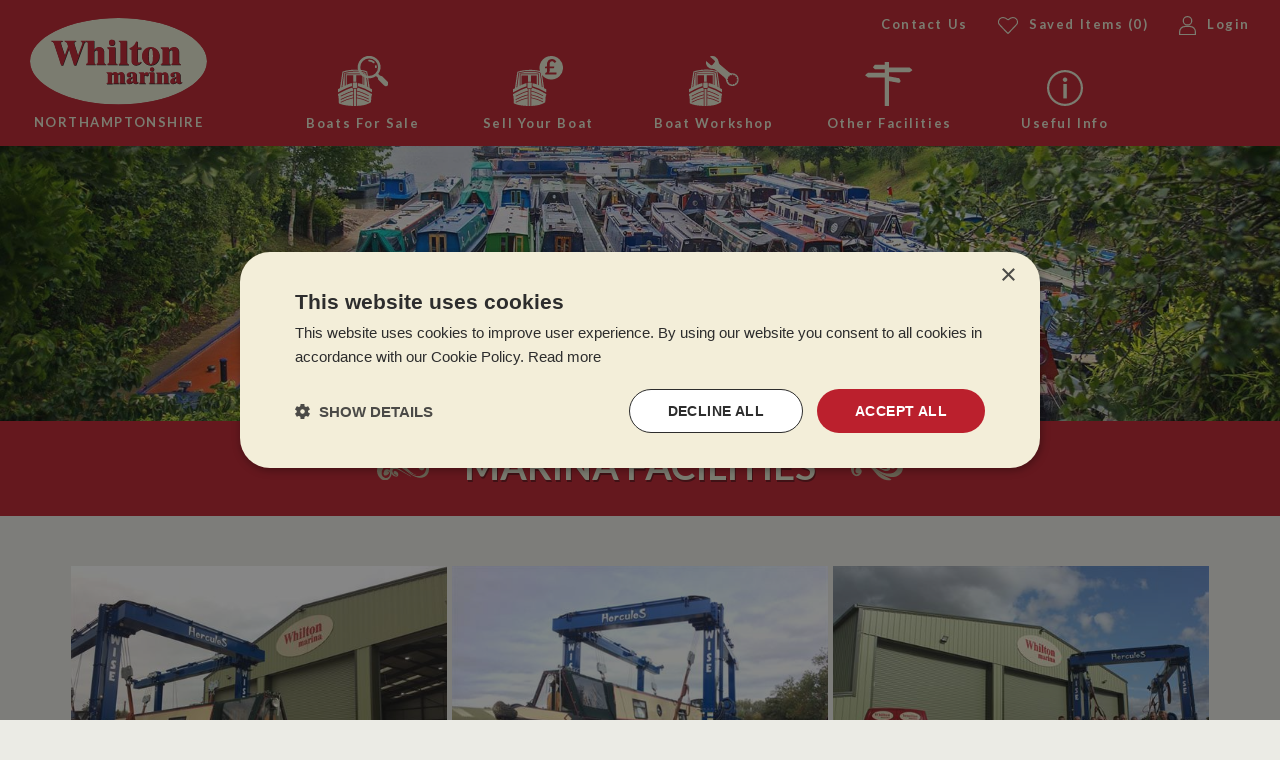

--- FILE ---
content_type: text/html; charset=utf-8
request_url: https://www.whiltonmarina.co.uk/photos/marina-facilities/
body_size: 12321
content:
<!DOCTYPE html> <html lang="en-gb"> <head> <title>Marina Facilities</title> <link href="https://fonts.googleapis.com/css?family=Lato:400,400i,700|Pacifico" rel="stylesheet" /> <link href="/Bundles/Styles2019W?v=3S2He96z3vKQJaXgyGK7U3Qtm-HnEz_Zuxwey6j3R5o1" rel="stylesheet" type="text/css" /> <link rel="dns-prefetch" href="//ajax.googleapis.com" /> <link rel="dns-prefetch" href="//images.WhiltonMarina.co.uk" /> <link rel="dns-prefetch" href="//maps.google.com" /> <link rel="dns-prefetch" href="//www.google-analytics.com" /> <link rel="dns-prefetch" href="//ssl.google-analytics.com" /> <meta name="viewport" content="width=device-width, initial-scale=1,maximum-scale=1" /> <meta http-equiv="Content-Type" content="text/html; charset=utf-8" /> <meta http-equiv="Content-Language" content="en-GB" /> <meta name="robots" content="All, NOODP" /> <meta name="description" content="whiltonmarina.co.uk" /> <meta name="author" content="Website designed and developed by Zarr - https://www.zarr.com" /> <meta property="og:title" content="Marina Facilities" /> <meta property='og:locale' content="en_GB" /> <meta property="og:type" content="website" /> <meta property="og:url" content="https://www.whiltonmarina.co.uk/photos/marina-facilities/" /> <meta property="og:image" content="https://whiltonmarina.co.uk/images/icons/WM_Logo_Facebook.jpg" /> <meta property='og:description' content="whiltonmarina.co.uk" /> <meta name="verify-v1" content="NemzviGjUV4se9jqlYgAXFAEAgvfKVvLkBNl1wNb7Gw=" /> <meta name="google-site-verification" content="HQqLHDL-q4orzRoidlWUtETL_xO_w7GlhSHO88qfOTE" /> <meta name="google-site-verification" content="A1myx27bHMsq3taKVcAkRKU2h5WRYc058AuhHxCmvnM" /> <link rel="apple-touch-icon" sizes="180x180" href="/images/2019/favicons/whilton/apple-touch-icon.png"/> <link rel="icon" type="image/png" sizes="32x32" href="/images/2019/favicons/whilton/favicon-32x32.png"/> <link rel="icon" type="image/png" sizes="16x16" href="/images/2019/favicons/whilton/favicon-16x16.png"/> <link rel="manifest" href="/images/2019/favicons/whilton/site.webmanifest"/> <link rel="mask-icon" href="/images/2019/favicons/whilton/safari-pinned-tab.svg" color="#bf202f"/> <meta name="msapplication-TileColor" content="#e7ead2"/> <meta name="theme-color" content="#e7ead2"/> <link rel="canonical" href="/photos/marina-facilities/" /> <link rel="alternate" type="application/rss+xml" title="Latest News" href="/news.rss" /> <link rel="alternate" type="application/rss+xml" title="Latest Products" href="/products.rss" /> <link rel="alternate" type="application/rss+xml" title="Latest Blog Posts" href="/blog.rss" /> <script type="text/javascript" charset="UTF-8" src="//cdn.cookie-script.com/s/56e5bccb0ea411e63318e0d5d0c0c3e3.js"></script> <script type="text/javascript" src="//ajax.googleapis.com/ajax/libs/jquery/1.9.1/jquery.min.js"></script> <script type="text/javascript" src="//ajax.googleapis.com/ajax/libs/jqueryui/1.10.3/jquery-ui.min.js"></script> <script type="text/javascript" src="/Bundles/JS-1?v=EeHtb5UfgcDw8xDchczoVNZjscjwe9hBClcJi71Cn6o1"></script> <script type="text/javascript" src="//maps.googleapis.com/maps/api/js?v=3.exp&libraries=places&key=AIzaSyDK24ZeFb9-zpvlC8H4MZX9zR_vMADV_0Y&callback=initMap"></script> <script type="text/javascript">var _gaq = _gaq || [];_gaq.push(['_setAccount', 'UA-35250024-1']);_gaq.push(['_trackPageview','/photos/marina-facilities/']);(function () {var ga = document.createElement('script'); ga.type = 'text/javascript'; ga.async = true;ga.src = ('https:' == document.location.protocol ? 'https://ssl' : 'http://www') + '.google-analytics.com/ga.js';var s = document.getElementsByTagName('script')[0]; s.parentNode.insertBefore(ga, s);})();</script> <!-- Facebook Pixel Code --> <script>!function (f, b, e, v, n, t, s) {if (f.fbq) return; n = f.fbq = function () {n.callMethod ?n.callMethod.apply(n, arguments) : n.queue.push(arguments)};if (!f._fbq) f._fbq = n; n.push = n; n.loaded = !0; n.version = '2.0';n.queue = []; t = b.createElement(e); t.async = !0;t.src = v; s = b.getElementsByTagName(e)[0];s.parentNode.insertBefore(t, s)}(window, document, 'script','https://connect.facebook.net/en_US/fbevents.js');fbq('init', '855000327950752');fbq('track', 'PageView');</script> <noscript> <img height="1" width="1" style="display: none" src="https://www.facebook.com/tr?id=855000327950752&ev=PageView&noscript=1" /> </noscript> <!-- End Facebook Pixel Code --> </head> <body> <form name="aspnetForm" method="post" action="/photos/marina-facilities/default.aspx" id="aspnetForm"> <div> </div> <header class="bgRed"> <div class="header"> <div class="mobileMenu"> <div class="burger"> <img class="menuImg openMenu" alt="Menu" src="/images/2019/icon_menu.svg" /> <img class="menuImg closeMenu" alt="Menu" src="/images/2019/icon_close.svg" /> </div> <ul class="mobileMenuWrap menuList level-0"> <li class="menuItem level-0 previousMenu"> <span>Back</span> </li> <li class="menuItem level-0 parent" data-level="0"> <a href="/used-narrowboats/default.aspx">Boats For Sale</a> <ul class="menuList level-1"><li class="menuItem level-1" data-level="1"><a href="/used-narrowboats/default.aspx">All boats for sale</a><ul class="menuList level-2"><li class="menuItem level-2" data-level="2"><a href="/used-narrowboats/default.aspx">Boats for sale</a></li><li class="menuItem level-2" data-level="2"><a href="/reduced-price-narrowboats.aspx">Reduced Boats</a></li><li class="menuItem level-2" data-level="2"><a href="/Narrowboats-With-Recent-Hull-Survey.aspx">Recently surveyed boats</a></li><li class="menuItem level-2" data-level="2"><a href="/saved-boats/">Saved boats</a></li><li class="menuItem level-2" data-level="2"><a href="/used-narrowboats/">View All</a></li></ul></li><li class="menuItem level-1" data-level="1"><span>Buyers Information</span><ul class="menuList level-2"><li class="menuItem level-2" data-level="2"><a href="/Uploaded/1/Documents/Guide-to-Getting-Afloat-web-2024.pdf">Buyers Guide</a></li><li class="menuItem level-2" data-level="2"><a href="/Selling-your-narrowboat/Part-Exchange-Your-Narrowboat.aspx">Part Exchange your boat</a></li><li class="menuItem level-2" data-level="2"><a href="/my-account/register.aspx">Register for boat updates </a></li><li class="menuItem level-2" data-level="2"><a href="/Buying-A-Narrowboat/Step-By-Step-Sales-Process.aspx">Sales Process</a></li><li class="menuItem level-2" data-level="2"><a href="/Buying-A-Narrowboat/Narrowboat-Surveys-explained.aspx">Surveys Explained </a></li><li class="menuItem level-2" data-level="2"><a href="/Buying-a-narrowboat/Surveys-and-Surveyors.aspx">Surveys and Surveyors </a></li><li class="menuItem level-2" data-level="2"><a href="/videos/default.aspx">YouTube videos </a></li></ul></li><li class="menuItem level-1" data-level="1"><span>Why buy from Whilton Marina </span><ul class="menuList level-2"><li class="menuItem level-2" data-level="2"><a href="/Buying-a-Narrowboat/default.aspx">Buying from Whilton Marina </a></li><li class="menuItem level-2" data-level="2"><a href="/faqs/Buying-a-Narrowboat.aspx">FAQs</a></li><li class="menuItem level-2" data-level="2"><a href="/Buying-A-Narrowboat/Customer-feedback-on-Buying-a-Narrowboat.aspx">Testimonials</a></li></ul></li></ul> </li> <li class="menuItem level-0 parent" data-level="0"> <a href="/selling-your-narrowboat/default.aspx">Sell Your Boat</a> <ul class="menuList level-1"><li class="menuItem level-1" data-level=1"><span>How to sell your boat </span><ul class="menuList level-2"><li class="menuItem level-2" data-level=2"><a href="/Selling-your-narrowboat/Brokerage-Explained.aspx">Brokerage </a></li><li class="menuItem level-2" data-level=2"><a href="/Selling-your-narrowboat/Cash-Offer.aspx">Cash Offer </a></li><li class="menuItem level-2" data-level=2"><a href="/Selling-your-narrowboat/Part-Exchange-Your-Narrowboat.aspx">Part Exchange</a></li></ul></li><li class="menuItem level-1" data-level=1"><span>Sellers Information</span><ul class="menuList level-2"><li class="menuItem level-2" data-level=2"><a href="/faqs/Selling-a-Narrowboat.aspx">FAQs</a></li><li class="menuItem level-2" data-level=2"><a href="/selling-your-narrowboat/great-customer-feedback-on-selling-a-narrowboat.aspx">Testimonials</a></li><li class="menuItem level-2" data-level=2"><a href="/Selling-your-narrowboat/default.aspx">Why sell your boat with us</a></li><li class="menuItem level-2" data-level=2"><a href="/Vendors/Login.aspx">Vendors Login</a></li></ul></li></ul> </li> <li class="menuItem level-0 parent" data-level="0"> <a href="/marina-facilities/Narrowboat-Refurbishment-Workshop.aspx">Boat Workshop</a> <ul class="menuList level-1"><li class="menuItem level-1" data-level="1"><span>Boat Workshop</span><ul class="menuList level-2"><li class="menuItem level-2" data-level="2"><a href="/marina-facilities/Narrowboat-Refurbishment-Workshop.aspx">Boat refurbishment workshop</a></li><li class="menuItem level-2" data-level="2"><a href="/marina-facilities/Blacking-Narrowboats-and-Widebeams.aspx">Narrowboat or widebeam blackings</a></li><li class="menuItem level-2" data-level="2"><a href="/Uploaded/1/Documents/Whilton Blacking April 2024.pdf">Blacking charges</a></li><li class="menuItem level-2" data-level="2"><a href="/marina-facilities/narrowboat-overplating-and-repair-facilities.aspx">Overplating and repair</a></li></ul></li><li class="menuItem level-1" data-level="1"><span>Other Services</span><ul class="menuList level-2"><li class="menuItem level-2" data-level="2"><a href="/marina-facilities/Wet-Dock-and-Slipways.aspx">Wetdocks and slipway</a></li></ul></li></ul> </li> <li class="menuItem level-0 parent" data-level="0"> <span>Other Facilities</span> <ul class="menuList level-1"><li class="menuItem level-1" data-level=1"><span>Key Facilities</span><ul class="menuList level-2"><li class="menuItem level-2" data-level=2"><a href="https://whiltoncaravanstorage.co.uk/" target="_blank">Caravan storage</a></li><li class="menuItem level-2" data-level=2"><a href="/marina-facilities/moorings.aspx">Mooring </a></li><li class="menuItem level-2" data-level=2"><a href="/marina-facilities/Sales-Office.aspx">Sales Office </a></li></ul></li><li class="menuItem level-1" data-level=1"><span>Other Facilities</span><ul class="menuList level-2"><li class="menuItem level-2" data-level=2"><a href="/marina-facilities/Cafe.aspx">Café</a></li><li class="menuItem level-2" data-level=2"><a href="/marina-facilities/Whilton-Marina-Chandlery.aspx">Chandlery</a></li></ul></li></ul> </li> <li class="menuItem level-0 parent" data-level="0"> <span>Useful Info</span> <ul class="menuList level-1"><li class="menuItem level-1" data-level="1"><span>About us</span><ul class="menuList level-2"><li class="menuItem level-2" data-level="2"><a href="/About-Us/Celebrating-Our-Golden-Anniversary-In-2021.aspx">Celebrating our Golden Anniversary </a></li><li class="menuItem level-2" data-level="2"><a href="/About-Us/History-of-Whilton-Marina.aspx">History of Whilton marina</a></li><li class="menuItem level-2" data-level="2"><a href="/About-Us/Whilton-Marina-Team.aspx">Meet the team</a></li><li class="menuItem level-2" data-level="2"><a href="/About-Us/Default.aspx">Overview</a></li><li class="menuItem level-2" data-level="2"><a href="/About-Us/Recruitment.aspx">Recruitment</a></li></ul></li><li class="menuItem level-1" data-level="1"><span>Sister Companies </span><ul class="menuList level-2"><li class="menuItem level-2" data-level="2"><a href="https://whiltoncaravanstorage.co.uk/" target="_blank">Caravan Storage</a></li><li class="menuItem level-2" data-level="2"><a href="/About-Us/Cosgrove-Park.aspx">Cosgrove Park </a></li><li class="menuItem level-2" data-level="2"><a href="/About-Us/Venetian-Marina.aspx">Venetian Marina </a></li></ul></li><li class="menuItem level-1" data-level="1"><span>Useful info</span><ul class="menuList level-2"><li class="menuItem level-2" data-level="2"><a href="/narrowboat-blog/">Blogs </a></li><li class="menuItem level-2" data-level="2"><a href="/Useful-Info/Narrowboat-Basics.aspx">Boating Basics </a></li><li class="menuItem level-2" data-level="2"><a href="/Uploaded/1/Documents/Guide-to-Getting-Afloat-web-2024.pdf">Buyers Guide </a></li><li class="menuItem level-2" data-level="2"><a href="/Contact-us.aspx">Contact Us </a></li><li class="menuItem level-2" data-level="2"><a href="/gallery">Gallery </a></li><li class="menuItem level-2" data-level="2"><a href="/Useful-Info/Glossary.aspx">Glossary </a></li><li class="menuItem level-2" data-level="2"><a href="/Useful-Info/Accommodation-near-Whilton-Marina.aspx">Local Accommodation </a></li><li class="menuItem level-2" data-level="2"><a href="/my-account/login.aspx">Login Area </a></li><li class="menuItem level-2" data-level="2"><a href="/my-account/register.aspx">Register for boat updates </a></li><li class="menuItem level-2" data-level="2"><a href="/Useful-Info/Useful-Links.aspx">Useful links </a></li><li class="menuItem level-2" data-level="2"><a href="/Useful-Info/Accessibility-Statement.aspx">Accessibility Statement</a></li></ul></li></ul> </li> <li class="menuItem level-0 spacerItem"></li> <li class="menuItem level-0 smallItem"> <a href="/saved-boats/"> <img alt="Saved" class="mobileMenuIcon heartIcon" src="/images/2019/icon_save.svg" /> <span>Saved Items <span class="savedItemsCount">(0)</span></span> </a> </li> <li class="menuItem level-0 smallItem"> <a href="/my-account/login-choice.aspx"> <img alt="Saved" class="mobileMenuIcon loginIcon" src="/images/2019/icon_account.svg" /> <span>Login</span> </a> </li> <li class="menuItem level-0 smallItem"> <a href="/contact-us.aspx">Contact Us</a> </li> </ul> </div> <div class="logo"> <a href="/"> <img alt="Whilton Marina Logo" src="/images/2019/Whilton_logo.svg" /> <span class="text">Northamptonshire</span> </a> </div> <div class="rightCol"> <div class="links"> <a class="topLinksText" href="/contact-us.aspx">Contact Us</a> <a href="/saved-boats/"> <img alt="Saved" class="topLinksIcon heartIcon" src="/images/2019/icon_save_cream.svg" /> <span class="topLinksText">Saved Items <span class="savedItemsCount">(0)</span></span> </a> <a href="/used-narrowboats/default.aspx" class="mobileIcon"> <img alt="Boats" class="topLinksIcon boatsIcon" src="/images/2019/icon_boats_sale.svg" /> </a> <a href="/my-account/login-choice.aspx"> <img alt="Account" class="topLinksIcon loginIcon" src="/images/2019/icon_account_cream.svg" /> <span class="topLinksText">Login</span> </a> </div> <div class="icons"> <div class="icon"> <a class="menuIconLink" href="/used-narrowboats/default.aspx"> <img alt="Boats For Sale" src="/images/2019/icon_boats_sale.svg" /> <span class="text">Boats For Sale</span> </a> <ul class="menuList level-1"><li class="menuItem level-1" data-level="1"><a href="/used-narrowboats/default.aspx">All boats for sale</a><ul class="menuList level-2"><li class="menuItem level-2" data-level="2"><a href="/used-narrowboats/default.aspx">Boats for sale</a></li><li class="menuItem level-2" data-level="2"><a href="/reduced-price-narrowboats.aspx">Reduced Boats</a></li><li class="menuItem level-2" data-level="2"><a href="/Narrowboats-With-Recent-Hull-Survey.aspx">Recently surveyed boats</a></li><li class="menuItem level-2" data-level="2"><a href="/saved-boats/">Saved boats</a></li><li class="menuItem level-2" data-level="2"><a href="/used-narrowboats/">View All</a></li></ul></li><li class="menuItem level-1" data-level="1"><span>Buyers Information</span><ul class="menuList level-2"><li class="menuItem level-2" data-level="2"><a href="/Uploaded/1/Documents/Guide-to-Getting-Afloat-web-2024.pdf">Buyers Guide</a></li><li class="menuItem level-2" data-level="2"><a href="/Selling-your-narrowboat/Part-Exchange-Your-Narrowboat.aspx">Part Exchange your boat</a></li><li class="menuItem level-2" data-level="2"><a href="/my-account/register.aspx">Register for boat updates </a></li><li class="menuItem level-2" data-level="2"><a href="/Buying-A-Narrowboat/Step-By-Step-Sales-Process.aspx">Sales Process</a></li><li class="menuItem level-2" data-level="2"><a href="/Buying-A-Narrowboat/Narrowboat-Surveys-explained.aspx">Surveys Explained </a></li><li class="menuItem level-2" data-level="2"><a href="/Buying-a-narrowboat/Surveys-and-Surveyors.aspx">Surveys and Surveyors </a></li><li class="menuItem level-2" data-level="2"><a href="/videos/default.aspx">YouTube videos </a></li></ul></li><li class="menuItem level-1" data-level="1"><span>Why buy from Whilton Marina </span><ul class="menuList level-2"><li class="menuItem level-2" data-level="2"><a href="/Buying-a-Narrowboat/default.aspx">Buying from Whilton Marina </a></li><li class="menuItem level-2" data-level="2"><a href="/faqs/Buying-a-Narrowboat.aspx">FAQs</a></li><li class="menuItem level-2" data-level="2"><a href="/Buying-A-Narrowboat/Customer-feedback-on-Buying-a-Narrowboat.aspx">Testimonials</a></li></ul></li></ul> </div> <div class="icon"> <a class="menuIconLink" href="/selling-your-narrowboat/default.aspx"> <img alt="Sell Your Boat" src="/images/2019/icon_sell_boat.svg" /> <span class="text">Sell Your Boat</span> </a> <ul class="menuList level-1"><li class="menuItem level-1" data-level=1"><span>How to sell your boat </span><ul class="menuList level-2"><li class="menuItem level-2" data-level=2"><a href="/Selling-your-narrowboat/Brokerage-Explained.aspx">Brokerage </a></li><li class="menuItem level-2" data-level=2"><a href="/Selling-your-narrowboat/Cash-Offer.aspx">Cash Offer </a></li><li class="menuItem level-2" data-level=2"><a href="/Selling-your-narrowboat/Part-Exchange-Your-Narrowboat.aspx">Part Exchange</a></li></ul></li><li class="menuItem level-1" data-level=1"><span>Sellers Information</span><ul class="menuList level-2"><li class="menuItem level-2" data-level=2"><a href="/faqs/Selling-a-Narrowboat.aspx">FAQs</a></li><li class="menuItem level-2" data-level=2"><a href="/selling-your-narrowboat/great-customer-feedback-on-selling-a-narrowboat.aspx">Testimonials</a></li><li class="menuItem level-2" data-level=2"><a href="/Selling-your-narrowboat/default.aspx">Why sell your boat with us</a></li><li class="menuItem level-2" data-level=2"><a href="/Vendors/Login.aspx">Vendors Login</a></li></ul></li></ul> </div> <div class="icon"> <a class="menuIconLink" href="/marina-facilities/Narrowboat-Refurbishment-Workshop.aspx"> <img alt="Boat Workshop" src="/images/2019/boat_workshop.svg" /> <span class="text">Boat Workshop</span> </a> <ul class="menuList level-1"><li class="menuItem level-1" data-level="1"><span>Boat Workshop</span><ul class="menuList level-2"><li class="menuItem level-2" data-level="2"><a href="/marina-facilities/Narrowboat-Refurbishment-Workshop.aspx">Boat refurbishment workshop</a></li><li class="menuItem level-2" data-level="2"><a href="/marina-facilities/Blacking-Narrowboats-and-Widebeams.aspx">Narrowboat or widebeam blackings</a></li><li class="menuItem level-2" data-level="2"><a href="/Uploaded/1/Documents/Whilton Blacking April 2024.pdf">Blacking charges</a></li><li class="menuItem level-2" data-level="2"><a href="/marina-facilities/narrowboat-overplating-and-repair-facilities.aspx">Overplating and repair</a></li></ul></li><li class="menuItem level-1" data-level="1"><span>Other Services</span><ul class="menuList level-2"><li class="menuItem level-2" data-level="2"><a href="/marina-facilities/Wet-Dock-and-Slipways.aspx">Wetdocks and slipway</a></li></ul></li></ul> </div> <div class="icon otherFacilities"> <span class="menuIconLink"> <img alt="Other Facilities" src="/images/2019/icon_facilities.svg" /> <span class="text">Other Facilities</span> </span> <ul class="menuList level-1"><li class="menuItem level-1" data-level=1"><span>Key Facilities</span><ul class="menuList level-2"><li class="menuItem level-2" data-level=2"><a href="https://whiltoncaravanstorage.co.uk/" target="_blank">Caravan storage</a></li><li class="menuItem level-2" data-level=2"><a href="/marina-facilities/moorings.aspx">Mooring </a></li><li class="menuItem level-2" data-level=2"><a href="/marina-facilities/Sales-Office.aspx">Sales Office </a></li></ul></li><li class="menuItem level-1" data-level=1"><span>Other Facilities</span><ul class="menuList level-2"><li class="menuItem level-2" data-level=2"><a href="/marina-facilities/Cafe.aspx">Café</a></li><li class="menuItem level-2" data-level=2"><a href="/marina-facilities/Whilton-Marina-Chandlery.aspx">Chandlery</a></li></ul></li></ul> </div> <div class="icon usefulInfo"> <span class="menuIconLink"> <img alt="Useful Info" src="/images/2019/icon_info.svg" /> <span class="text">Useful Info</span> </span> <ul class="menuList level-1"><li class="menuItem level-1" data-level="1"><span>About us</span><ul class="menuList level-2"><li class="menuItem level-2" data-level="2"><a href="/About-Us/Celebrating-Our-Golden-Anniversary-In-2021.aspx">Celebrating our Golden Anniversary </a></li><li class="menuItem level-2" data-level="2"><a href="/About-Us/History-of-Whilton-Marina.aspx">History of Whilton marina</a></li><li class="menuItem level-2" data-level="2"><a href="/About-Us/Whilton-Marina-Team.aspx">Meet the team</a></li><li class="menuItem level-2" data-level="2"><a href="/About-Us/Default.aspx">Overview</a></li><li class="menuItem level-2" data-level="2"><a href="/About-Us/Recruitment.aspx">Recruitment</a></li></ul></li><li class="menuItem level-1" data-level="1"><span>Sister Companies </span><ul class="menuList level-2"><li class="menuItem level-2" data-level="2"><a href="https://whiltoncaravanstorage.co.uk/" target="_blank">Caravan Storage</a></li><li class="menuItem level-2" data-level="2"><a href="/About-Us/Cosgrove-Park.aspx">Cosgrove Park </a></li><li class="menuItem level-2" data-level="2"><a href="/About-Us/Venetian-Marina.aspx">Venetian Marina </a></li></ul></li><li class="menuItem level-1" data-level="1"><span>Useful info</span><ul class="menuList level-2"><li class="menuItem level-2" data-level="2"><a href="/narrowboat-blog/">Blogs </a></li><li class="menuItem level-2" data-level="2"><a href="/Useful-Info/Narrowboat-Basics.aspx">Boating Basics </a></li><li class="menuItem level-2" data-level="2"><a href="/Uploaded/1/Documents/Guide-to-Getting-Afloat-web-2024.pdf">Buyers Guide </a></li><li class="menuItem level-2" data-level="2"><a href="/Contact-us.aspx">Contact Us </a></li><li class="menuItem level-2" data-level="2"><a href="/gallery">Gallery </a></li><li class="menuItem level-2" data-level="2"><a href="/Useful-Info/Glossary.aspx">Glossary </a></li><li class="menuItem level-2" data-level="2"><a href="/Useful-Info/Accommodation-near-Whilton-Marina.aspx">Local Accommodation </a></li><li class="menuItem level-2" data-level="2"><a href="/my-account/login.aspx">Login Area </a></li><li class="menuItem level-2" data-level="2"><a href="/my-account/register.aspx">Register for boat updates </a></li><li class="menuItem level-2" data-level="2"><a href="/Useful-Info/Useful-Links.aspx">Useful links </a></li><li class="menuItem level-2" data-level="2"><a href="/Useful-Info/Accessibility-Statement.aspx">Accessibility Statement</a></li></ul></li></ul> </div> </div> </div> </div> </header> <div id="page"> <div class="max1200"></div> </div> <div class="tooltipWrap"> <div class="tooltip"> <div class="row tooltipClose"> <img alt="Close" src="/images/2019/icon_close.svg" /> </div> <div class="tooltipText row"></div> </div> </div> <div class="shadowOverlay"></div> <main role="main" id="regMainContent"> <div style="clear: both;"> <div id="msgInformationToUser" class="msgboxInformation"> <div id="msgInformationToUserText"></div> </div> <div id="msgWarningToUser" class="msgboxWarning"> <div id="msgWarningToUserText"></div> </div> </div> <div id="banner" Class="banner"><div Class="slidesWrap"><div Class="slide" data-bg="/images/2019/BannerWM_Whilton.jpg" data-number="0"></div></div></div> <div class="bgRed row customHeading"><div class="max1200"><div class="row decorsWrap"><img class="decor left" alt="decor" src="/images/2019/scroll_left.svg"><div class="textDecors textHeading">Marina Facilities</div><img class="decor right" alt="decor" src="/images/2019/scroll_left.svg"></div></div></div> <article id="regBodyContent" class="content max1200"> <div></div> <div id="grid"> <div class="box" data-category="Marina Facilities"> <div data-thumbnail="/gallery-photos/thumbnails/49fd246c-9a2f-4c54-8f45-2b6e7f4e01eb.jpg" ></div> <div data-image="/gallery-photos/fullsize/49fd246c-9a2f-4c54-8f45-2b6e7f4e01eb.jpg" /></div> <div class="thumbnail-caption"></div> </div> <div class="box" data-category="Marina Facilities"> <div data-thumbnail="/gallery-photos/thumbnails/78145f65-f03d-4ec0-889f-346bb46c000d.jpg" ></div> <div data-image="/gallery-photos/fullsize/78145f65-f03d-4ec0-889f-346bb46c000d.jpg" /></div> <div class="thumbnail-caption"></div> </div> <div class="box" data-category="Marina Facilities"> <div data-thumbnail="/gallery-photos/thumbnails/07008b07-b9bf-4dca-a8d9-91145dc88eac.jpg" ></div> <div data-image="/gallery-photos/fullsize/07008b07-b9bf-4dca-a8d9-91145dc88eac.jpg" /></div> <div class="thumbnail-caption"></div> </div> <div class="box" data-category="Marina Facilities"> <div data-thumbnail="/gallery-photos/thumbnails/76a4c56b-3922-4baa-ac99-b55d94326bff.jpg" ></div> <div data-image="/gallery-photos/fullsize/76a4c56b-3922-4baa-ac99-b55d94326bff.jpg" /></div> <div class="thumbnail-caption"></div> </div> <div class="box" data-category="Marina Facilities"> <div data-thumbnail="/gallery-photos/thumbnails/43db2fc1-0cd4-4fa4-865f-49a0a7730211.jpg" ></div> <div data-image="/gallery-photos/fullsize/43db2fc1-0cd4-4fa4-865f-49a0a7730211.jpg" /></div> <div class="thumbnail-caption"></div> </div> <div class="box" data-category="Marina Facilities"> <div data-thumbnail="/gallery-photos/thumbnails/cd596086-f11f-45f0-bdfa-8ec2be26b994.jpg" ></div> <div data-image="/gallery-photos/fullsize/cd596086-f11f-45f0-bdfa-8ec2be26b994.jpg" /></div> <div class="thumbnail-caption"></div> </div> <div class="box" data-category="Marina Facilities"> <div data-thumbnail="/gallery-photos/thumbnails/83a59ea0-ec40-456a-b0bf-8549514f5a0a.jpg" ></div> <div data-image="/gallery-photos/fullsize/83a59ea0-ec40-456a-b0bf-8549514f5a0a.jpg" /></div> <div class="thumbnail-caption"></div> </div> <div class="box" data-category="Marina Facilities"> <div data-thumbnail="/gallery-photos/thumbnails/12b5693b-7d81-4e82-a9f4-e1701f7e6bc3.jpg" ></div> <div data-image="/gallery-photos/fullsize/12b5693b-7d81-4e82-a9f4-e1701f7e6bc3.jpg" /></div> <div class="thumbnail-caption"></div> </div> <div class="box" data-category="Marina Facilities"> <div data-thumbnail="/gallery-photos/thumbnails/00e2b9ae-1a51-4697-8466-e75ca8c5e49e.jpg" ></div> <div data-image="/gallery-photos/fullsize/00e2b9ae-1a51-4697-8466-e75ca8c5e49e.jpg" /></div> <div class="thumbnail-caption"></div> </div> <div class="box" data-category="Marina Facilities"> <div data-thumbnail="/gallery-photos/thumbnails/36c3561c-816d-49fd-9a1f-abc0ef0d342f.jpg" ></div> <div data-image="/gallery-photos/fullsize/36c3561c-816d-49fd-9a1f-abc0ef0d342f.jpg" /></div> <div class="thumbnail-caption"></div> </div> <div class="box" data-category="Marina Facilities"> <div data-thumbnail="/gallery-photos/thumbnails/6f86dd54-436b-49c8-8d46-b044de1df188.jpg" ></div> <div data-image="/gallery-photos/fullsize/6f86dd54-436b-49c8-8d46-b044de1df188.jpg" /></div> <div class="thumbnail-caption"></div> </div> <div style="clear: both;"></div> </div> <div></div> <script>$(document).ready(function () {//INITIALIZE THE PLUGIN$('#grid').grid({showFilterBar: false, //Show the navigation filter bar at the top imagesToLoad: 6, //The number of images to load when you click the load more buttonimagesToLoadStart: 12, //The number of images to load when it first loads the gridlazyLoad: false, //If you wish to load more images when it reach the bottom of the pageisFitWidth: true, //Nedded to be true if you wish to center the gallery to its containerhorizontalSpaceBetweenThumbnails: 5, //The space between images horizontallyverticalSpaceBetweenThumbnails: 5, //The space between images verticallycolumnWidth: 'auto', //The width of each columns, if you set it to 'auto' it will use the columns insteadcolumns: 3, //The number of columns when you set columnWidth to 'auto'columnMinWidth: 160, //The minimum width of each columns when you set columnWidth to 'auto'isAnimated: true, //If you wish the gallery to have animated effects when resizing the gridcaption: false, //Show the caption in mouse overcaptionType: 'grid', // 'grid', 'grid-fade', 'classic' the type of caption effectlightBox: true, //Do you want the lightbox?lightboxKeyboardNav: true, //Keyboard navigation of the next and prev imagelightBoxSpeedFx: 500, //The speed of the lightbox effectslightBoxZoomAnim: true, //Do you want the zoom effect of the images in the lightbox?lightBoxText: false, //If you wish to show the text in the lightboxlightboxPlayBtn: true, //Show the play button?lightBoxAutoPlay: false, //The first time you open the lightbox it start playing the imageslightBoxPlayInterval: 4000, //The interval in the auto play mode lightBoxShowTimer: true, //If you wish to show the timer in auto play modelightBoxStopPlayOnClose: false, //Do you want pause the auto play mode when you close the lightbox?});});</script> </div> </article> </main> <footer class="row"> <div class="regBoatUpdates bgBlue row"> <div class="max1200"> <div class="text">Never Miss Out</div> <a href="/my-account/register.aspx" class="textBorder">Register<span class="regHere"> Here</span> For Boat Updates</a> </div> </div> <div class="infoBar bgCream row"> <div class="max1200 colsWrap grid4"> <div class="col"> <h3>Address</h3> <div class="diamonds"></div> <address itemscope="" itemtype="http://schema.org/LocalBusiness"> <span itemprop="image" itemscope="" itemtype="http://schema.org/ImageObject"> <img src="/images/2019/Whilton_logo.svg" style="display: none;" itemprop="url"> </span> <span class="companyName" itemprop="name">Whilton Marina Ltd</span><br /> <span itemprop="address" itemscope="" itemtype="http://schema.org/PostalAddress"> <span itemprop="streetAddress">Whilton Locks<br />Daventry<br />Northamptonshire</span><br /> <span itemprop="postalCode">NN11&nbsp;2NH</span> </span> <span itemprop="telephone" style="display: none;">01327 842577</span> <span itemprop="email" style="display: none;">sales@whiltonmarina.co.uk</span> </address> <a href="/location.aspx" class="btn btnBrown">View Map</a> </div> <div class="col" style="padding: 40px 0 0 0;"> <h3>Opening Times</h3> <div class="diamonds"></div> <h4>Summer Opening Hours: </h4> <h5>9am to 5.30pm, 7 days a week</h5> <p style="margin: 0;">Summer opening hours come into effect when the clocks go forward.</p> <br /> <h4>Winter Opening Hours: </h4> <h5>9am to 5pm, 7 days a week</h5> <p style="margin: 0;">Winter opening hours come into effect when the clocks go back.</p> <br /> <h4>Christmas Closing: </h4> <p style="margin: 0;">We close at 1pm on Christmas eve and re-open at 9am on 2nd January.</p> </div> <div class="col"> <h3>Contact</h3> <div class="diamonds"></div> <h4><a href="tel:01327842577">01327 842577</a></h4> <h5><a href="mailto:sales@whiltonmarina.co.uk">sales@whiltonmarina.co.uk</a></h5> <div class="socialMedia"> <a target="_blank" href="https://www.youtube.com/user/WhiltonMarina"> <img src="/Images/2019/youtube.svg" alt="Youtube" /></a> <a target="_blank" href="https://www.facebook.com/whiltonmarinaltd"> <img src="/Images/2019/facebook.svg" alt="Facebook" /></a> <a target="_blank" href="https://twitter.com/whiltonmarina"> <img src="/Images/2019/x.svg" alt="x" width="40" height="40" /></a> <a target="_blank" href="https://www.instagram.com/whiltonmarinaltd"> <img src="/Images/2019/instagram.svg" alt="Instagram" /></a> <a target="_blank" href="/Live-Whilton-Marina-Webcam.aspx"> <img src="/Images/2019/webcam.svg" alt="Webcam" /></a> <a href="/narrowboat-blog/"> <img src="/Images/2019/blog.svg" alt="Blog" /></a> </div> <a href="/contact-us.aspx" class="btn btnBrown">Contact Us Here</a> </div> <div class="col sisters"> <h3>Sister Companies</h3> <div class="diamonds"></div> <a target="_blank" href="https://www.venetianmarina.co.uk/"> <img alt="Venetian Marina" src="/images/2019/Venetian_logo_border.svg" /> </a> <a target="_blank" href="https://www.cosgrovepark.co.uk/"> <img alt="Cosgrove Park" src="/images/CP_logo_NEW_webH_blue.svg" style="max-width: 180px; padding: 15px;" /> </a> <a target="_blank" href="http://www.whiltoncaravanstorage.co.uk/"> <img alt="Whilton Caravan Storage" src="/images/2019/W_caravan_logo.svg" /> </a> </div> </div> </div> <div class="menuBar bgRed row"> <div class="max1200 bottomMenu grid4"> <ul><li class="MainItem">Here To Help</li> <li><div class="diamonds red"></div></li><li class="SubItem"><a href="/contact-us.aspx" title="Contact Us">Contact Us</a></li> <li class="SubItem"><a href="/about-us/default.aspx" title="About Us">About Us</a></li> </ul> <ul> <li class="MainItem">Buyers Info</li> <li><div class="diamonds red"></div></li><li class="SubItem"><a href="/uploaded/1/documents/Guide-to-Getting-Afloat-web-2024.pdf" title="Buyers Guide">Buyers Guide</a></li> <li class="SubItem"><a href="/used-narrowboats/default.aspx" title="Boats for Sale">Boats for Sale</a></li> <li class="SubItem"><a href="/Buying-a-narrowboat/Step-By-Step-Sales-Process.aspx" title="Step by Step Process">Step by Step Process</a></li> <li class="SubItem"><a href="/videos/default.aspx" title="Videos">Videos</a></li> </ul> <ul> <li class="MainItem">Sell Your Boat</li> <li><div class="diamonds red"></div></li><li class="SubItem"><a href="/Selling-your-narrowboat/Brokerage-Explained.aspx" title="Brokerage">Brokerage</a></li> <li class="SubItem"><a href="/Selling-your-narrowboat/Cash-Offer.aspx" title="Cash">Cash</a></li> <li class="SubItem"><a href="/Selling-your-narrowboat/Part-Exchange-Your-Narrowboat.aspx" title="Part Exchanges">Part Exchanges</a></li> <li class="SubItem"><a href="/Vendors/Login.aspx" title="Vendors">Vendors</a></li> </ul> <ul> <li class="MainItem">Legal</li> <li><div class="diamonds red"></div></li><li class="SubItem"><a href="/Information/Cookies-Policy.aspx" title="Cookie &amp; Privacy Policy ">Cookie &amp; Privacy Policy </a></li> <li class="SubItem"><a href="/information/terms-and-conditions.aspx" title="Terms &amp; Conditions">Terms &amp; Conditions</a></li> </ul> </div> <div class="boatBg row"> <div class="bar row"></div> </div> </div> <div class="lowFooter bgBrown row"> <div class="max1200 designedBy"> <div>Copyright Whilton Marina Ltd 2026</div> <div><a target="_blank" href="www.zarr.com">Website Design ZARR Ltd</a><span><img alt="ZARR" src="/images/2019/icon_ZARR.svg" /></span></div> </div> </div> </footer> </div> <script type="text/javascript">function decodeEntities(encodedString) {var div = document.createElement('div');div.innerHTML = encodedString;return div.textContent;}$(document).ready(function () {$('*[data-item-url]').on("click", function () {window.location.pathname = decodeEntities($(this).attr("data-item-url"));});$('#tabs').tabs({ 'active': 0 }); });</script> <!-- Google tag (gtag.js) --> <script async src="https://www.googletagmanager.com/gtag/js?id=G-M1LFRLTJ5Q"></script> <script>window.dataLayer = window.dataLayer || [];function gtag(){dataLayer.push(arguments);}gtag('js', new Date());gtag('config', 'G-M1LFRLTJ5Q');
</script> <div> <input type="hidden" name="__VIEWSTATEGENERATOR" id="__VIEWSTATEGENERATOR" value="58EB008E" /> </div><input type="hidden" name="__VIEWSTATE" id="__VIEWSTATE" value="P5FxSeDYi50AXIhGR8st3PwC4oxcsnGLD/4mcIiTNjBh4/bir2wiMBT5b55iR/bKigmvoqyyaFoXcsItMvfbSKIWD/xkNAigIyE7k6qZEyzVUbNcVXxIcvt1oqGj/kh6CpqDDNzfyBjwqu9gz7YkrGWJGkf2Cj4oVtVSU1RXhKy3fDD0xli+CzPAxMMyChPV6afNtWXFaOFjdO7Z2D0W1Su6its7YiKqMZl9w5nDxwy9HVTVtoUl8Wb7mFkgWm/kdzIpc2hkDmGGxIXYgCe1yXLOa0fBt2gLkMnrZqUxJRQOGW5vZgH4f4NkGLy/66t1BISB/Sx3jsMR9ATqj//LTyGYQUYvW992YtcgtjO/5qRr27ZJlANxEpWvkIi10YCHgpG7AXfC/6lLcl3YOHO5xqax7uSL9VlR04ApVp1RqGB8KBu2sZNOGp4pfN9TKPD9PxGYgO1v27ri/H6HyVNcAz0P5cojJygR7iR74rz2QRSAHpG/Gs307GzOBrYAduiwquyyiqJUbTY1yUy8iQbVGUkjU4jlqcGfENEJsgy7f4mYDUZAKAe1a7xKrb5UsnRnCTKGDPjbysepysi2MJfDZjnXSsaexi7gMhuskk+fO3OSIy+YU6lARI79h1+qigUDE2Gxd1twQW1tofZ4F6SH24srhIhC0crnyn1RGvuRiIsx2E/OYJIRY5Bp8onYP1OEwnRYd8oTE+DagWt924m0h6BoMD6z6Z4zmXIyd7pPIMC41f58DWxS6C/I77hykkj4kKrLhYJo3u4yBKTUp+DuEHkQSOy7rc4odBTvosaVFDd9Bsrpyul1EsXrjHS6iq2btxlspAcx2achFWjgIb/NtrJ7V1qzVNUObNtTCZyq6lXoTs5bvz+A9BDvHDVCa93hnrtVM07PWRF1Osm1mMTNlcm1PuYDR/uyy5CCXQtNG/MSzQ3Yvj1B9z9DdrF/fMCR0cA2ivSg+LLRlmR4FeVgVgqLEqALzzlsyQh68/I+qp0xNR9B7BidAWx23TFXIweRH10L6fEOwBJWNogK0TnazO1uKCjht12oZWldCH1RlKTWjtLUhq02tGNPIf2lMnPl3vVVf/qe1/3n0nbac7Rke5HK+nRzXI00aGqGs7CeUmSoqGIqzK4uKk4F43vedXIOrvGjmHgBbC8Hao8HndNCYOz7YfNGKJvvIsvpQWA+XL+BVN8JCLLiQVhZQU7RMAEsUPf6icgceE7RJxAuqDM/MDzTDYmJmqvrAclGySDTBzFH+CeCKcVUs0jAnraLaIanHazOfnkgUQZUT5FTvucbDWwItIOtTfgYwOAKLHb2PZefR0LUS41lxdbcb35KPbj57eY3VCkJB14dkEwAgTaMy7gnSlOEwHZGMR3pSYiZnddIbH8z6D4E3R84UY/ekeolB0znWe2TQdYGjIVfqgZOZtxXq7q1JCypXqanIQ3Xio2nD3wK8kAGeG+XXuulLJ3oVE2KA8gklUngUBKI9EI1Z/Vlu7dbWvp+Da+JpwbdYD+N6OI58p/Ohy3s76oNZ8DJx1ZmUGkn9ACaP8id4giubR0+mootOZiY2QbgP7R1u4wuPzKimhs/lZSjpnWJizhhFyl5pb3evaX8wC4NjZyZFeaHsHR907z4RlCZHvr81TvGOwbgChDAUyVk0L4OJXKJANP0kRvsFi9BnJ11EWGCHW32k9D0k8g6GBJfES/r+Cy9fTkz1pHR5meKkMbvv0ByoGKEFh0Ce0WNMb19zn48cted2lKAk2gak1vDIv1QrTXhjn9UcJ929WnHaP3njLpYTRY6hI/Mj8ESpqmyKdnxPzPituaRXqofsP27aj0/V6Uiurstfcprpqah/pt/NmijOQZd/OL8J2sQotPC2tcvN/WaZ3QVkSDMSTM5OciVaUO9YgVWAFB07A9G+AU/PG1ZH98stD/0j5GKUSOD49/Is/KegTp33VIoRfLM8GKc1WTAc8Ou468I83jsvImiMOrz427oLqIikCe5bTPNgqPj8f3V3aAC2OT6/ebk11HH8QmyZ79DjOvNcTmKN64PQISyyy7+v2jM9VGESV3l/yZuFjYmAYrH8pSRShStNoekN1FQohRQeaLg8l+eUbALbYkJHMhrHBOVtf4703WD0q4tQjHDE+MCX4WvOUzIWGAB93Rk441wpC7LD9cc2ytJGuzKOAsFCXr34l0fjS67RJIleZ4xRAwjGzrejz/qR4EcS8UVJ2cQw1fYaQZ4+Ins5VCcsbnoWpPso86/KY35HgL6rQ==" /></form> </body> </html>


--- FILE ---
content_type: image/svg+xml
request_url: https://www.whiltonmarina.co.uk/Images/2019/youtube.svg
body_size: 256
content:
<svg id="youtube" xmlns="http://www.w3.org/2000/svg" width="40" height="40" viewBox="0 0 40 40">
  <circle id="bg" cx="20" cy="20" r="20" fill="red"/>
  <g id="Youtube_white" transform="translate(20 20)">
    <path id="Path_647" data-name="Path 647" d="M19.582,2.186A2.5,2.5,0,0,0,17.814.418C16.254,0,10,0,10,0S3.746,0,2.186.418A2.5,2.5,0,0,0,.418,2.186,26.023,26.023,0,0,0,0,7a26.022,26.022,0,0,0,.418,4.814,2.5,2.5,0,0,0,1.768,1.768C3.746,14,10,14,10,14s6.254,0,7.814-.418a2.5,2.5,0,0,0,1.768-1.768A26.023,26.023,0,0,0,20,7,26.022,26.022,0,0,0,19.582,2.186ZM8,10V4l5.2,3Z" transform="translate(-10 -7)" fill="#fff"/>
  </g>
</svg>


--- FILE ---
content_type: image/svg+xml
request_url: https://www.whiltonmarina.co.uk/images/2019/scroll_left.svg
body_size: 1663
content:
<svg xmlns="http://www.w3.org/2000/svg" width="51.816" height="22.423" viewBox="0 0 51.816 22.423">
  <g id="scroll_left" data-name="scroll left" transform="translate(-576.967 -1000.746)">
    <path id="Path_149" data-name="Path 149" d="M4.911,6.027c8.572-4.637,21.148,3.653,27.4,9.7,4.145,3.443,8.923,5.41,13.771,1.967,4.5-3.232,3.934-14.052-2.529-9.415,5.691-1.335,4.426,7.377-.281,4.988-5.55-2.81.984-10.609,5.831-6.6,4.216,3.372,3.232,10.75-1.265,13.279-4.567,2.6-9.766.632-13.841-1.967C26.621,13.053,20.017,5.817,10.18,8.627,5.754,9.892,1.82,17.9,7.089,20.852c5.2,2.881,8.572-6.464,2.951-6.464,6.464,2.319-5.761,8.5-3.162.7,2.037-6.112,10.328-.07,6.534,5.41-7.447,10.89-20.656-7.8-8.5-14.473" transform="translate(576.991 999.332)" fill="#c1b698"/>
    <path id="Path_150" data-name="Path 150" d="M41.08,21.863c-.913-.562-1.9-1.124-2.81-1.616-1.054-.562-2.108-1.194-3.091-1.827h0l-.141-.07a6.077,6.077,0,0,1-.7-.492l-.632-.422a26.546,26.546,0,0,0-7.939-4.356A6.347,6.347,0,0,0,23.8,12.8a4.693,4.693,0,0,0-3.162,1.194c-.984.984-.632,2.81-.141,3.794h0A9.1,9.1,0,0,0,23.445,21.3c.843.562,2.74,1.475,4,.984A1.74,1.74,0,0,0,28.5,20.88a3.13,3.13,0,0,0-.632-2.6A6.885,6.885,0,0,0,25.9,16.8a1.366,1.366,0,0,0-1.616.281,2.009,2.009,0,0,0-.141,2.248,2.5,2.5,0,0,0,1.616.984,4.716,4.716,0,0,1,1.054.422q.316.211.211.422c-.07.141-.211.211-.492.281-.7.141-1.475-.562-2.038-.984l-.07-.07c-.913-.984-2.319-3.021-1.616-4.5a1.989,1.989,0,0,1,1.194-1.054,6.281,6.281,0,0,1,4.075.422,14.866,14.866,0,0,1,1.475.773c.632.351,1.335.632,1.967.984,1.054.562,2.037,1.265,3.232,1.9,1.124.562,2.248,1.194,3.3,1.756.913.492,1.9,1.054,2.74,1.616Z" transform="translate(569.628 996.916)" fill="#c1b698"/>
    <path id="Path_151" data-name="Path 151" d="M31.036,8.09C25.415,3.663,18.6,1.837,18.6.783c0-.562,2.038-1.124,4.988-.422a18.207,18.207,0,0,1,9.344,5.41c2.74,2.951,4.286,4.988,6.253,6.815,1.967,1.686,3.934,3.864,7.939,4.356-4-.07-6.464-1.9-8.712-3.232-2.248-1.546-4.426-3.3-7.377-5.621" transform="translate(570.047 1000.713)" fill="#c1b698"/>
  </g>
</svg>


--- FILE ---
content_type: image/svg+xml
request_url: https://www.whiltonmarina.co.uk/images/2019/icon_save.svg
body_size: 3113
content:
<svg xmlns="http://www.w3.org/2000/svg" width="18.726" height="16" viewBox="0 0 18.726 16">
  <g id="icon_save" transform="translate(-23.853 -56.776)" fill="none" stroke-linecap="round" stroke-linejoin="round">
    <path d="M37.966,56.777a6.8,6.8,0,0,0-4.19,1.742.831.831,0,0,1-1.12,0,6.8,6.8,0,0,0-4.19-1.742A4.7,4.7,0,0,0,23.853,61.4a3.934,3.934,0,0,0,.659,2.456c1.2,1.564,8.129,8.674,8.129,8.674a.789.789,0,0,0,1.149,0s7.207-7.451,8.13-8.675a3.974,3.974,0,0,0,.658-2.455A4.7,4.7,0,0,0,37.966,56.777Z" stroke="none"/>
    <path d="M 28.51680755615234 57.77625274658203 C 28.50454711914063 57.77625274658203 28.49241638183594 57.77634429931641 28.4803466796875 57.77651214599609 C 26.50517654418945 57.80476379394531 24.87811660766602 59.43482971191406 24.85335540771484 61.41020202636719 C 24.84331512451172 62.21150207519531 24.9998664855957 62.84618377685547 25.30607604980469 63.24562072753906 C 26.20795059204102 64.42209625244141 30.79108810424805 69.19411468505859 33.21547698974609 71.68403625488281 C 35.30866241455078 69.51779937744141 40.41174697875977 64.19261932373047 41.12207794189453 63.25045013427734 C 41.43076705932617 62.84095001220703 41.58865356445313 62.20461273193359 41.57869720458984 61.41017913818359 C 41.55397796630859 59.43482208251953 39.92693710327148 57.80476379394531 37.95178604125977 57.77651214599609 C 37.9396858215332 57.77634429931641 37.92738723754883 57.77625274658203 37.91498565673828 57.77625274658203 C 36.86909484863281 57.77625274658203 35.37886810302734 58.41374206542969 34.44855499267578 59.25910186767578 C 34.11008453369141 59.56665802001953 33.67236709594727 59.73603820800781 33.21602630615234 59.73603820800781 C 32.75967788696289 59.73603820800781 32.32194519042969 59.566650390625 31.98349761962891 59.25909423828125 C 31.05322647094727 58.41373443603516 29.5628776550293 57.77625274658203 28.51680755615234 57.77625274658203 M 37.91519927978516 56.7762451171875 C 37.93213653564453 56.77625274658203 37.94923400878906 56.7763671875 37.96605682373047 56.776611328125 C 40.49004364013672 56.81271362304688 42.54702758789063 58.87358093261719 42.57861709594727 61.39766693115234 C 42.58987426757813 62.29538726806641 42.42293548583984 63.18601989746094 41.92060852050781 63.85240173339844 C 40.99710845947266 65.07732391357422 33.79060745239258 72.52787017822266 33.79060745239258 72.52787017822266 C 33.63487243652344 72.69346618652344 33.42544937133789 72.77626037597656 33.21602630615234 72.77626037597656 C 33.0066032409668 72.77626037597656 32.79718017578125 72.69346618652344 32.64144515991211 72.52787017822266 C 32.64144515991211 72.52787017822266 25.71155548095703 65.41822052001953 24.51244735717773 63.85401916503906 C 24.00435638427734 63.19123840332031 23.8421745300293 62.29607391357422 23.85343551635742 61.39766693115234 C 23.88506698608398 58.87358093261719 25.94204711914063 56.81271362304688 28.46604537963867 56.776611328125 C 28.48295211791992 56.7763671875 28.49978256225586 56.77625274658203 28.51680374145508 56.77625274658203 C 29.86665344238281 56.77625274658203 31.57196426391602 57.53391265869141 32.6560173034668 58.51901245117188 C 32.81523132324219 58.6636962890625 33.01563262939453 58.73603820800781 33.21603012084961 58.73603820800781 C 33.41643142700195 58.73603820800781 33.6168327331543 58.6636962890625 33.77604675292969 58.51901245117188 C 34.86019515991211 57.53385162353516 36.56529998779297 56.77616882324219 37.91519927978516 56.7762451171875 Z" stroke="none" fill="#bb202d"/>
  </g>
</svg>


--- FILE ---
content_type: image/svg+xml
request_url: https://www.whiltonmarina.co.uk/images/2019/icon_save_cream.svg
body_size: 1095
content:
<?xml version="1.0" encoding="utf-8"?>
<!-- Generator: Adobe Illustrator 23.0.3, SVG Export Plug-In . SVG Version: 6.00 Build 0)  -->
<svg version="1.1" id="Layer_1" xmlns="http://www.w3.org/2000/svg" xmlns:xlink="http://www.w3.org/1999/xlink" x="0px" y="0px"
	 viewBox="0 0 18.7 16" style="enable-background:new 0 0 18.7 16;" xml:space="preserve">
<style type="text/css">
	.st0{fill:none;}
	.st1{fill:#E7EAD2;}
</style>
<g id="icon_save" transform="translate(-23.853 -56.776)">
	<path class="st0" d="M38,56.8c-1.6,0.1-3,0.7-4.2,1.7c-0.3,0.3-0.8,0.3-1.1,0c-1.2-1-2.6-1.7-4.2-1.7c-2.5,0-4.6,2.1-4.6,4.6
		c-0.1,0.9,0.2,1.7,0.7,2.5c1.2,1.6,8.1,8.7,8.1,8.7c0.3,0.3,0.8,0.3,1.1,0c0,0,0,0,0,0c0,0,7.2-7.5,8.1-8.7
		c0.5-0.7,0.7-1.6,0.7-2.5C42.5,58.9,40.5,56.8,38,56.8z"/>
	<path class="st1" d="M28.5,57.8C28.5,57.8,28.5,57.8,28.5,57.8c-2,0-3.6,1.7-3.7,3.6c0,0.8,0.1,1.4,0.5,1.8
		c0.9,1.2,5.5,5.9,7.9,8.4c2.1-2.2,7.2-7.5,7.9-8.4c0.3-0.4,0.5-1,0.5-1.8c0-2-1.7-3.6-3.6-3.6c0,0,0,0,0,0c-1,0-2.5,0.6-3.5,1.5
		c-0.3,0.3-0.8,0.5-1.2,0.5c-0.5,0-0.9-0.2-1.2-0.5C31.1,58.4,29.6,57.8,28.5,57.8 M37.9,56.8C37.9,56.8,37.9,56.8,37.9,56.8
		c2.6,0,4.6,2.1,4.7,4.6c0,0.9-0.2,1.8-0.7,2.5c-0.9,1.2-8.1,8.7-8.1,8.7c-0.2,0.2-0.4,0.2-0.6,0.2s-0.4-0.1-0.6-0.2
		c0,0-6.9-7.1-8.1-8.7c-0.5-0.7-0.7-1.6-0.7-2.5c0-2.5,2.1-4.6,4.6-4.6c0,0,0,0,0.1,0c1.3,0,3.1,0.8,4.1,1.7
		c0.2,0.1,0.4,0.2,0.6,0.2c0.2,0,0.4-0.1,0.6-0.2C34.9,57.5,36.6,56.8,37.9,56.8z"/>
</g>
</svg>


--- FILE ---
content_type: image/svg+xml
request_url: https://www.whiltonmarina.co.uk/images/2019/bunting.svg
body_size: 464
content:
<?xml version="1.0" encoding="utf-8"?>
<!-- Generator: Adobe Illustrator 23.0.2, SVG Export Plug-In . SVG Version: 6.00 Build 0)  -->
<svg version="1.1" id="Layer_1" xmlns="http://www.w3.org/2000/svg" xmlns:xlink="http://www.w3.org/1999/xlink" x="0px" y="0px"
	 viewBox="0 0 90.5 27" style="enable-background:new 0 0 90.5 27;" xml:space="preserve">
<style type="text/css">
	.st0{fill:#BB202D;}
	.st1{fill:#1DA1F2;}
	.st2{fill:#CC6758;}
	.st3{fill:#B4A583;}
</style>
<g id="Group_477" transform="translate(-19 -1610)">
	<path id="Path_1645" class="st0" d="M19,1610h22.6l-10.9,27L19,1610z"/>
	<path id="Path_1646" class="st1" d="M41.6,1610h22.6l-10.9,27L41.6,1610z"/>
	<path id="Path_1647" class="st2" d="M64.2,1610h22.6l-10.9,27L64.2,1610z"/>
	<path id="Path_1648" class="st3" d="M86.9,1610h22.6l-10.9,27L86.9,1610z"/>
</g>
</svg>


--- FILE ---
content_type: image/svg+xml
request_url: https://www.whiltonmarina.co.uk/images/2019/icon_ZARR.svg
body_size: 2170
content:
<svg xmlns="http://www.w3.org/2000/svg" width="17.543" height="19.003" viewBox="0 0 17.543 19.003">
  <g id="icon_ZARR" transform="translate(8.772 9.501)">
    <g id="_ZARR" transform="translate(-8.28 -9)">
      <path id="Path_643" data-name="Path 643" d="M19.372,12.874,15.7,10.763l.007-5.1a.374.374,0,0,0-.185-.322L11.586,3.051a.375.375,0,0,0-.38,0L7.058,5.472a.375.375,0,0,0-.182.321v4.951L3.191,12.978a.374.374,0,0,0-.183.321L3,18.369a.372.372,0,0,0,.183.322L7.02,20.885a.373.373,0,0,0,.378,0l3.9-2.179,3.9,2.24a.374.374,0,0,0,.384,0l3.8-2.234a.372.372,0,0,0,.18-.319V13.2a.374.374,0,0,0-.189-.325ZM15.178,6.328V10.36a.645.645,0,0,1-.311.491l-2.926,1.69c-.172.1-.311.04-.311-.131V8.377a.645.645,0,0,1,.311-.491L14.866,6.2C15.039,6.1,15.178,6.156,15.178,6.328Zm-7.776,0c0-.172.14-.231.311-.131L10.64,7.886a.647.647,0,0,1,.311.491v4.032c0,.172-.14.231-.311.131l-2.926-1.69a.647.647,0,0,1-.311-.491ZM7.046,20.014c0,.172-.14.231-.311.131L3.808,18.456a.646.646,0,0,1-.311-.491V13.933c0-.172.14-.231.311-.131l2.927,1.689a.647.647,0,0,1,.311.491Zm-.14-4.9L3.979,13.421c-.171-.1-.191-.25-.042-.336L7.01,11.28a.645.645,0,0,1,.581.024l2.927,1.689c.172.1.191.249.042.335L7.487,15.135a.645.645,0,0,1-.581-.024Zm4.055,2.855a.645.645,0,0,1-.311.491l-2.927,1.69c-.172.1-.311.04-.311-.131V15.982a.647.647,0,0,1,.311-.491L10.65,13.8c.172-.1.311-.041.311.131ZM11.045,7.5,8.119,5.815c-.172-.1-.191-.249-.042-.335l3.071-1.806a.646.646,0,0,1,.581.024l2.926,1.69c.172.1.191.249.042.335l-3.07,1.806a.646.646,0,0,1-.582-.024Zm4.124,12.587c0,.172-.139.231-.311.131l-2.927-1.689a.645.645,0,0,1-.311-.491V14.011c0-.172.139-.231.311-.131l2.927,1.689a.646.646,0,0,1,.311.491ZM15.03,15.11,12.1,13.421c-.172-.1-.191-.25-.042-.336l3.071-1.806a.646.646,0,0,1,.581.024l2.926,1.689c.172.1.191.249.042.335l-3.071,1.806a.644.644,0,0,1-.581-.024Zm4.054,2.933a.644.644,0,0,1-.311.491l-2.927,1.689c-.172.1-.311.04-.311-.131V16.06a.646.646,0,0,1,.311-.491l2.926-1.689c.172-.1.311-.04.311.131Z" transform="translate(-3 -3)" fill="#fff"/>
      <path id="Path_644" data-name="Path 644" d="M19.372,12.874,15.7,10.763l.007-5.1a.374.374,0,0,0-.185-.322L11.586,3.051a.375.375,0,0,0-.38,0L7.058,5.472a.375.375,0,0,0-.182.321v4.951L3.191,12.978a.374.374,0,0,0-.183.321L3,18.369a.372.372,0,0,0,.183.322L7.02,20.885a.373.373,0,0,0,.378,0l3.9-2.179,3.9,2.24a.374.374,0,0,0,.384,0l3.8-2.234a.372.372,0,0,0,.18-.319V13.2a.374.374,0,0,0-.189-.325Z" transform="translate(-3 -3)" fill="none" stroke="#fff" stroke-miterlimit="10" stroke-width="0.982"/>
    </g>
  </g>
</svg>


--- FILE ---
content_type: image/svg+xml
request_url: https://www.whiltonmarina.co.uk/images/2019/icon_info.svg
body_size: 905
content:
<svg id="icon_info" xmlns="http://www.w3.org/2000/svg" width="36" height="36" viewBox="0 0 36 36">
  <path id="Path_774" data-name="Path 774" d="M18,0A18,18,0,1,0,36,18,18,18,0,0,0,18,0ZM29.154,29.154a15.569,15.569,0,0,1-5.015,3.378,15.872,15.872,0,0,1-12.278,0,15.9,15.9,0,0,1-5.015-3.378,15.569,15.569,0,0,1-3.378-5.015,15.872,15.872,0,0,1,0-12.278A15.9,15.9,0,0,1,6.846,6.846a15.569,15.569,0,0,1,5.015-3.378,15.872,15.872,0,0,1,12.278,0,15.9,15.9,0,0,1,5.015,3.378,15.569,15.569,0,0,1,3.378,5.015,15.872,15.872,0,0,1,0,12.278A15.9,15.9,0,0,1,29.154,29.154Z" fill="#e7ead2"/>
  <rect id="Rectangle_129" data-name="Rectangle 129" width="3.491" height="14.445" transform="translate(16.325 13.982)" fill="#e7ead2"/>
  <path id="Path_775" data-name="Path 775" d="M216.587,101.152a2.257,2.257,0,0,0-.711-.474A2.171,2.171,0,0,0,215,100.5a2.066,2.066,0,0,0-.852.178,2.276,2.276,0,0,0-.7.474,2.224,2.224,0,0,0-.474.7,2.171,2.171,0,0,0-.178.875,2.008,2.008,0,0,0,.178.845,2.335,2.335,0,0,0,.474.689,2.276,2.276,0,0,0,.7.474,2.066,2.066,0,0,0,.852.178,2.171,2.171,0,0,0,.875-.178,2.257,2.257,0,0,0,.711-.474,2.531,2.531,0,0,0,.489-.689,2.012,2.012,0,0,0,.185-.845,2.059,2.059,0,0,0-.185-.875A2.394,2.394,0,0,0,216.587,101.152Z" transform="translate(-196.956 -93.017)" fill="#e7ead2"/>
</svg>
